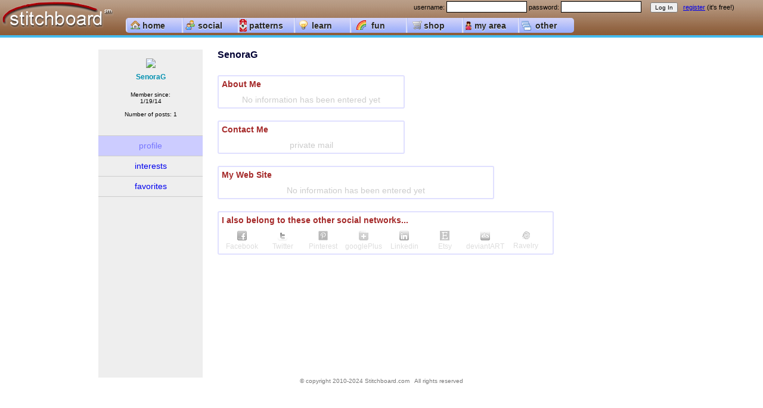

--- FILE ---
content_type: text/html
request_url: https://stitchboard.com/pages/profile/memberProfile.php?u=SenoraG
body_size: 3685
content:
	<!DOCTYPE html>
	<head>
	<meta http-equiv="Content-Type" content="text/html; charset=iso-8859-1" />
		<title>Stitchboard Member Profile of User: SenoraG</title>
	<meta name="Description" content="Stitching community including beading, knitting, cross stitch, sewing, and crochet. Home page showing categories and boards." />
	<meta name="Keywords" content="stitchboard,stitching,stitching community,stitch education" />
	<meta property="og:image" content="https://stitchboard.com/images/facebook/default.gif" />
	<link rel="apple-touch-icon" href="/apple-touch-icon.png" />
	<link rel="shortcut icon" href="/favicon.ico" type="image/x-icon" />
	<link rel="canonical" href="https://stitchboard.com/pages/profile/memberProfile.php" />
	<script type="text/javascript" src="/js/ie6.js"></script>	
		<link class="jsbin" href="/js/jqueryui/1.8.16/themes/base/jquery.ui.all.css" rel="stylesheet" type="text/css" />
		<script type="text/javascript" src="/js/jquery-1.7.1.min.js"></script>
		<script type="text/javascript" src="/js/jqueryui/1.8.16/ui/jquery-ui.min.js"></script>	<script type="text/javascript" src="/js/jslib/dropmenu_114.js" language="javascript" ></script>	<script type="text/javascript" src="/js/jslib/mall_1007.js"></script>	
	<link type="text/css" rel="stylesheet" href="/css/dropmenu_1003.css" />	<link type="text/css" rel="stylesheet" href="/css/video_browser.css" />	<link type="text/css" rel="stylesheet" href="/css/ie6.css" />	<link type="text/css" rel="stylesheet" href="/css/common_1001.css" />	<link type="text/css" rel="stylesheet" href="/css/patternm.css" />	<link type="text/css" rel="stylesheet" href="/css/mall_1001.css" />			<link type="text/css" rel="stylesheet" href="/css/cssMain_1001.css" />			<link type="text/css" rel="stylesheet" href="/css/themes/violet.css" />		<script type="text/javascript" src="/js/jslib/popMask.js"></script>	<script type="text/javascript" src="/js/jslib/jqSort.js"></script>	<script type="text/javascript" src="/js/tiny_mce/tiny_mce.js"></script>				<script type="text/javascript" src="/js/jslib/profile_1001.js"></script>	<!--[if IE]><link type="text/css" rel="stylesheet" href="/css/communityIE.css" />
		 			<link type="text/css" rel="stylesheet" href="/css/dropmenuie.css" /><![endif]-->	<script type="text/javascript">
		  var _gaq = _gaq || [];
		  _gaq.push(['_setAccount', 'UA-24601862-1']);
		  _gaq.push(['_setDomainName', 'none']);
		  _gaq.push(['_setAllowLinker', true]);
		  _gaq.push(['_trackPageview']);
		  (function() {
			var ga = document.createElement('script'); ga.type = 'text/javascript'; ga.async = true;
			ga.src = ('https:' == document.location.protocol ? 'https://ssl' : 'http://www') + '.google-analytics.com/ga.js';
			var s = document.getElementsByTagName('script')[0]; s.parentNode.insertBefore(ga, s);
		  })();
		</script>			<script type="text/javascript" src="/js/jslib/tinyMCE.init_2001.js"></script>	
	</head>
	<body onload="document.getElementById('dropdownMenu').style.visibility = 'visible';">

	<div id="topper" style="border-bottom:4px solid #4be;width:100%;margin:auto;height:59px;min-width:1070px;position:relative;background:#5cf;background-image:url('/images/themes/brown/br10.jpg');">
			<div style="height:15px;position:absolute;margin:2px 18px auto auto;right:18px;font-family:verdana, arial; font-size:11px;">
				<form action="/common/2.0/membership/login.php" method="post">
						username: <input type="text" name="user" id="user" size="15" style="border:1px solid #000;" />  
						password: <input type="password" name="passwrd" id="passwrd" size="15" style="border:1px solid #000;" /> &nbsp;
						&nbsp; 
						<input type="submit" name="login" id="login" value="Log In" style="font-size:10px;" /> &nbsp;
					<a href="/common/2.0/membership/membershipJoin.php">register</a> (it's free!) &nbsp; &nbsp;
				</form>
			</div>
		<div style="float:left; margin:0; width:191px;">
			<a href="/index.php?r=0" title="" style="text-decoration:none;"><img src="/images/lg5.png" alt="logo" width="191" border="0" /></a>
		</div>
		<div style="float:left; position:relative; margin:30px auto auto 20px; width:850px; ">
			<div id="dropdownMenu" style="visibility:hidden; position:relative; z-index:9997;">
				<ul class="sbapmenu">
					<li class="first">
						<a href="/index.php?r=0">home</a>
						<img src="/images/dropMenuIcons/house.png" alt="" style="position:absolute;margin:4px auto auto -86px;" />
					</li>
					<li>
						<a href="#">social</a>
						<ul><li class="m_community"><a href="/community/2.0/index.php">community</a></li>
							<li class="m_circles"><a href="/common/defaultMenuItem.php" style="color:#33c;" title="must be logged in for this option">all member circles</a></li>
							<li class="m_mblogs"><a href="/common/defaultMenuItem.php" style="color:#33c;" title="must be logged in for this option">member blogs</a></li>
							<li class="m_photos"><a href="/common/defaultMenuItem.php" style="color:#33c;" title="must be logged in for this option">member photo albums</a></li>
							<li class="m_circledash"><a href="/common/defaultMenuItem.php" style="color:#33c;" title="must be logged in for this option">circles main page</a></li>
							<li class="m_nomail"><a href="/common/defaultMenuItem.php" style="color:#33c;" title="must be logged in for this option">personal mail</a></li>
								
							<li class="m_eventsadd"><a href="/common/defaultMenuItem.php" style="color:#33c;" title="must be logged in for this option">submit an event</a></li>
							<li class="m_mailinglist"><a href="/common/defaultMenuItem.php" style="color:#33c;" title="must be logged in for this option">mailing lists</a></li>
							<li class="m_twitter"><a href="https://twitter.com/stitchboard" target="_blank">follow us on twitter</a></li>
							<li class="m_facebook"><a href="https://www.facebook.com/pages/Stitchboard/203169419699859?sk=wall" target="_blank">follow us on facebook</a></li>
						</ul>
						<img src="/images/dropMenuIcons/group.png" alt="" style="position:absolute;margin:4px auto auto -88px;" />
					</li>
					<li>
						<a href="#">patterns</a>
						<ul>
							<li class="m_wizard"><a href="/pages/pattern/freePatternWizard.php">create a pattern</a></li>
							<li class="m_downloadlist"><a href="/mall/downloadManager.php">my downloads (0 items)</a></li>
							<li class="m_wizard_gold"><a href="#">premier features</a>
								<ul>
									<li class="m_wizard_gold"><a href="/common/defaultPremierItem.php" style="color:#b68300;" title="must be subscribed to this Premier feature for this option">Pdf Private Label Entry</a></li>
									<li class="m_wizard_gold"><a href="/pages/pattern/subscribe.php">subscribe</a></li>
									<li class="m_wizard_gold"><a href="/pages/pattern/featureComparison.php">feature comparison</a></li>
									<li class="m_wizard_gold"><a href="/community/2.0/index.php#c34">premier support area</a></li>
								</ul>
							</li>
							<li class="m_patupload"><a href="/common/defaultMenuItem.php" style="color:#33c;" title="must be logged in for this option">sell a pattern</a></li>
							<li class="m_patupload"><a href="/common/defaultMenuItem.php" style="color:#33c;" title="must be logged in for this option">upload a free pattern</a></li>
							<li class="m_patmanager"><a href="/common/defaultMenuItem.php" style="color:#33c;" title="must be logged in for this option">my uploaded patterns</a></li>
							<li class="m_patsupport"><a href="/community/2.0/index.php#c23">pattern wizard support</a></li>
							<li class="m_wizard"><a href="/pages/pattern/featureComparison.php">free pattern wizard features</a></li>
							<li class="m_downloads"><a href="/common/defaultMenuItem.php" style="color:#33c;" title="must be logged in for this option">free pattern downloads</a></li>
						</ul>
						<img src="/images/dropMenuIcons/cross1.png" alt="" style="position:absolute;margin:2px auto auto -91px;" />
					</li>
					<li>
						<a href="#">learn</a>
						<ul>
							<li class="m_multimedia"><a href="/common/defaultMenuItem.php" style="color:#33c;" title="must be logged in for this option">multimedia</a></li>
						</ul>
						<img src="/images/dropMenuIcons/lightbulb.png" alt="" style="position:absolute;margin:4px auto auto -86px;" />
					</li>
					<li>
						<a href="#">fun</a>
						<ul>
							<li class="m_links"><a href="/pages/links/index.php">links</a></li>
							<li class="m_photos"><a href="/pages/showcase/showcase.php">member showcase</a></li>
							<li class="m_cast"><a href="http://beadcast.com" target="_blank">beadcast.com</a></li>
							<li class="m_multimedia"><a href="/common/defaultMenuItem.php" style="color:#33c;" title="must be logged in for this option">fun stitching videos</a></li>
							<li class="m_card"><a href="/common/defaultMenuItem.php" style="color:#33c;" title="must be logged in for this option">greeting cards</a></li>
							<li class="m_sgblog"><a href="/common/defaultMenuItem.php" style="color:#33c;" title="must be logged in for this option">stitch goddess blog</a></li>
							<li class="m_contest"><a href="/common/defaultMenuItem.php" style="color:#33c;" title="must be logged in for this option">contests</a></li>
						</ul>
						<img src="/images/dropMenuIcons/rainbow.png" alt="" style="position:absolute;margin:4px auto auto -83px;" />
					</li>
					<li>
						<a href="#">shop</a>
						<ul>
							<li class="m_mall"><a href="/mall/home.php">Stitchboard Mall</a></li>
							<li class="m_registry"><a href="#" style="color:#aaa;">gift registry</a></li>
							<li class="m_vendor"><a href="/vendor/addVendorMenu.php">vendor registration</a></li>
						</ul>
						<img src="/images/dropMenuIcons/cart.png" alt="" style="position:absolute;margin:4px auto auto -83px;" />
					</li>
					<li>
						<a href="#">my area</a>
						<ul>
							<li class="m_stash"><a href="/common/defaultMenuItem.php" style="color:#33c;" title="must be logged in for this option">my stash</a></li>
							<li class="m_myprofile"><a href="/common/defaultMenuItem.php" style="color:#33c;" title="must be logged in for this option">view my profile</a></li>
							<li class="m_myprivacy"><a href="/common/defaultMenuItem.php" style="color:#33c;" title="must be logged in for this option">privacy settings</a></li>
							<li class="m_preferences"><a href="/common/defaultMenuItem.php" style="color:#33c;" title="must be logged in for this option">change profile settings</a></li>
							<li class="m_photoedit"><a href="/common/defaultMenuItem.php" style="color:#33c;" title="must be logged in for this option">change active avatar picture</a></li>
							<li class="m_mysettings"><a href="/common/defaultMenuItem.php" style="color:#33c;" title="must be logged in for this option">change my preferences</a></li>
							<li class="m_vendor"><a href="/vendor/addVendorMenu.php">vendor registration</a></li>
							<li class="m_dollar"><a href="#" style="color:#aaa;">commercial member</a>
							</li>
						</ul>
						<img src="/images/dropMenuIcons/person.png" alt="" style="position:absolute;margin:5px auto auto -91px;" />
					</li>
					<li class="last">
						<a href="#">other</a>
						<ul>
							<li class="m_credits"><a href="/pages/credits.php" onclick="return stitchpop('/pages/credits.php','credits')">credits</a></li>
							<li class="m_welcome"><a href="/pages/welcome.php" onclick="return stitchpop('/pages/welcome.php','welcome')">welcome</a></li>
							<li class="m_faq"><a href="/pages/faqs.php" onclick="return stitchpop('/pages/faqs.php','faqs')">faqs</a></li>
							<li class="m_donate"><a href="javascript:void(0);" onclick="document.getElementById('donate').submit()">donate</a></li>
							<li class="m_tos"><a href="/pages/tos.php" onclick="return stitchpop('/pages/tos.php','tos')">terms of service</a></li>
							<li class="m_privacy"><a href="/pages/privacy.php" onclick="return stitchpop('/pages/privacy.php','privacy')">privacy policy</a></li>
							<li class="m_tos"><a href="/pages/membershipAgreement.php" onclick="return stitchpop('/pages/membershipAgreement.php','membershipAgreement')">membership agreement</a></li>
							<li class="m_contact"><a href="/contact_us.php">contact us</a></li>
						</ul>
						<img src="/images/dropMenuIcons/other.png" alt="" style="position:absolute;margin:5px auto auto -88px;" />
					</li>
				</ul>
			</div>
		</div>
	</div>
	<form id="donate" action="https://www.paypal.com/cgi-bin/webscr" method="post" target="_blank">
		<input type="hidden" name="cmd" value="_s-xclick" />
		<input type="hidden" name="hosted_button_id" value="SNXQ24UQHYCU8" />
	</form>

	
	<div id="profileShowContainer">
		<div id="profileShowLeft">
			<ul class="profileShowLeftList">
				<li class="profileShowLeftItem"><img src="/imageCloud/membership/de/profiles/default/avatar1_100.jpg" /></li>
				<li class="profileShowLeftItem profileShowUserBlue break15">SenoraG</li>
				<li class="profileShowLeftItem profileShowMini"><br />Member since:<br />1/19/14</li>
				<li class="profileShowLeftItem profileShowMini"><br />Number of posts: 1</li>
			</ul>
			
			<ul class="profileShowLeftButtons">
				<li class="profileShowLeftSelected">profile</li>
				<li><a href="memberProfileInterests.php?i=6354">interests</a></li>
				<li class="profileShowLeftBottom"><a href="memberProfileFavorites.php?i=6354">favorites</a></li>
			</ul>
		</div>
		<div class="profileShowCenter">&nbsp;</div>
		<div class="profileShowRight">
			<ul class="profileShowRightList">
				<li class="profileShowRightItem profileShowRightHeader">SenoraG</li>
			</ul>
			<ul class="profileShowRightList profileShowRightListBox">
				<li class="profileShowRightListHeader">About Me</li><li class="profileShowNothing">No information has been entered yet</li>
			</ul>
			<ul class="profileShowRightList profileShowRightListBox profileShowRightSpace">
				<li class="profileShowRightListHeader">Contact Me</li><li class="profileShowNothing">private mail</li>
			</ul>
			<ul class="profileShowRightList profileShowRightListBox profileShowRightSpace" style="width:450px;">
				<li class="profileShowRightListHeader">My Web Site</li><li class="profileShowNothing">No information has been entered yet</li>
			</ul>
			<ul class="profileShowRightList profileShowRightListBox profileShowRightSpace" style="width:550px;">
				<li class="profileShowRightListHeader">I also belong to these other social networks...</li><li class="profileShowRightSocial profileShowNoSocial"><img src="../../images/socialNetworkIcons/facebook16d.png" /><br />Facebook</li><li class="profileShowRightSocial profileShowNoSocial"><img src="../../images/socialNetworkIcons/twitter16d.png" /><br />Twitter</li><li class="profileShowRightSocial profileShowNoSocial"><img src="../../images/socialNetworkIcons/pinterest16d.png" /><br />Pinterest</li><li class="profileShowRightSocial profileShowNoSocial"><img src="../../images/socialNetworkIcons/googlePlus16d.png" /><br />googlePlus</li><li class="profileShowRightSocial profileShowNoSocial"><img src="../../images/socialNetworkIcons/linkedin16d.png" /><br />Linkedin</li><li class="profileShowRightSocial profileShowNoSocial"><img src="../../images/socialNetworkIcons/etsy16d.png" /><br />Etsy</li><li class="profileShowRightSocial profileShowNoSocial"><img src="../../images/socialNetworkIcons/deviantArt16d.png" /><br />deviantART</li><li class="profileShowRightSocial profileShowNoSocial"><img src="../../images/socialNetworkIcons/ravelry16d.gif" /><br />Ravelry</li>
			</ul>
		</div>
	</div>
	<div style="clear:both;"></div>
		<div class="communityFooterCopyright" style="margin-top:0px;height:30px;">
			&copy; copyright 2010-2024 Stitchboard.com &nbsp; All rights reserved
		</div>
	</body></html>

--- FILE ---
content_type: text/css
request_url: https://stitchboard.com/css/dropmenu_1003.css
body_size: 10219
content:
.sbapmenu {margin:0;padding:0;height:20px;}
.sbapmenu ul {width:200px;}
.sbapmenu a {text-decoration:none;}
.sbapmenu a, .sbapmenu span {color:white;font-family:Arial,Helvetica,sans-serif;padding:5px 10px 0 23px;height:20px;}
.sbapmenu .first > a, .sbapmenu .first > span {-moz-border-radius:5px 0 0 5px;-webkit-border-radius:5px 0 0 5px;border-radius:5px 0 0 5px;}
.sbapmenu .last > a, .sbapmenu .last > span {-moz-border-radius:0 5px 5px 0;-webkit-border-radius:0 5px 5px 0;border-radius:0 5px 5px 0;}
.sbapmenu .m_card, .sbapmenu .m_card a:hover {background-image:url(../images/dropMenuIcons/card2.png); background-repeat:no-repeat; background-position:3px;}
.sbapmenu .m_cartlist, .sbapmenu .m_cartlist a:hover {background-image:url(../images/dropMenuIcons/cart.png); background-repeat:no-repeat; background-position:3px;}
.sbapmenu .m_cast, .sbapmenu .m_cast a:hover {background-image:url(../images/dropMenuIcons/cast.png); background-repeat:no-repeat; background-position:3px;}
.sbapmenu .m_circledash, .sbapmenu .m_circledash a:hover {background-image:url(../images/dropMenuIcons/circledash.png); background-repeat:no-repeat; background-position:3px;}
.sbapmenu .m_circles, .sbapmenu .m_circles a:hover {background-image:url(../images/dropMenuIcons/circle1.png); background-repeat:no-repeat; background-position:3px;}
.sbapmenu .m_community, .sbapmenu .m_community a:hover {background-image:url(../images/dropMenuIcons/group.png); background-repeat:no-repeat; background-position:3px; }
.sbapmenu .m_contact, .sbapmenu .m_contact a:hover {background-image:url(../images/dropMenuIcons/contact.png); background-repeat:no-repeat; background-position:3px;}
.sbapmenu .m_contest, .sbapmenu .m_contest a:hover {background-image:url(../images/dropMenuIcons/rosette.png); background-repeat:no-repeat; background-position:3px;}
.sbapmenu .m_credits, .sbapmenu .m_credits a:hover {background-image:url(../images/dropMenuIcons/credits.png); background-repeat:no-repeat; background-position:3px;}
.sbapmenu .m_dollar, .sbapmenu .m_dollar a:hover {background-image:url(../images/dropMenuIcons/money.png); background-repeat:no-repeat; background-position:3px;}
.sbapmenu .m_donate, .sbapmenu .m_donate a:hover {background-image:url(../images/dropMenuIcons/donate.png); background-repeat:no-repeat; background-position:3px;}
.sbapmenu .m_downloadlist, .sbapmenu .m_downloadlist a:hover {background-image:url(../images/dropMenuIcons/dl2.png); background-repeat:no-repeat; background-position:3px;}
.sbapmenu .m_downloads, .sbapmenu .m_downloads a:hover {background-image:url(../images/dropMenuIcons/download.png); background-repeat:no-repeat; background-position:3px;}
.sbapmenu .m_editprofile, .sbapmenu .m_editprofile a:hover {background-image:url(../images/dropMenuIcons/useredit.png); background-repeat:no-repeat; background-position:3px;}
.sbapmenu .m_events, .sbapmenu .m_events a:hover {background-image:url(../images/dropMenuIcons/events.png); background-repeat:no-repeat; background-position:3px;}
.sbapmenu .m_eventsadd, .sbapmenu .m_eventsadd a:hover {background-image:url(../images/dropMenuIcons/events_add.png); background-repeat:no-repeat; background-position:3px;}
.sbapmenu .m_facebook, .sbapmenu .m_facebook a:hover {background-image:url(../images/dropMenuIcons/facebook.png); background-repeat:no-repeat; background-position:3px;}
.sbapmenu .m_faq, .sbapmenu .m_faq a:hover {background-image:url(../images/dropMenuIcons/faq.png); background-repeat:no-repeat; background-position:3px;}
.sbapmenu .m_giftlist, .sbapmenu .m_giftlist a:hover {background-image:url(../images/dropMenuIcons/gift2.png); background-repeat:no-repeat; background-position:3px;}
.sbapmenu .m_light, .sbapmenu .m_light a:hover {background-image:url(../images/dropMenuIcons/lightbulb.png); background-repeat:no-repeat; background-position:3px;}
.sbapmenu .m_links, .sbapmenu .m_links a:hover {background-image:url(../images/dropMenuIcons/link.png); background-repeat:no-repeat; background-position:3px;}
.sbapmenu .m_mail, .sbapmenu .m_mail a:hover {background-image:url(../images/dropMenuIcons/email_open.png); background-repeat:no-repeat; background-position:3px;}
.sbapmenu .m_mailinglist, .sbapmenu .m_mailinglist a:hover {background-image:url(../images/dropMenuIcons/mailinglist.png); background-repeat:no-repeat; background-position:3px;}
.sbapmenu .m_mall, .sbapmenu .m_mall a:hover {background-image:url(../images/dropMenuIcons/mall.png); background-repeat:no-repeat; background-position:3px;}
.sbapmenu .m_mblogs, .sbapmenu .m_mblogs a:hover {background-image:url(../images/dropMenuIcons/memberblog.png); background-repeat:no-repeat; background-position:3px;}
.sbapmenu .m_multimedia, .sbapmenu .m_multimedia a:hover {background-image:url(../images/dropMenuIcons/film.png); background-repeat:no-repeat; background-position:3px;}
.sbapmenu .m_mysettings, .sbapmenu .m_mysettings a:hover {background-image:url(../images/dropMenuIcons/wrench.png); background-repeat:no-repeat; background-position:3px;}
.sbapmenu .m_myprivacy, .sbapmenu .m_myprivacy a:hover {background-image:url(../images/dropMenuIcons/key.png); background-repeat:no-repeat; background-position:3px;}
.sbapmenu .m_myprofile, .sbapmenu .m_myprofile a:hover {background-image:url(../images/dropMenuIcons/user.png); background-repeat:no-repeat; background-position:3px;}
.sbapmenu .m_nomail, .sbapmenu .m_nomail a:hover {background-image:url(../images/dropMenuIcons/email.png); background-repeat:no-repeat; background-position:3px;}
.sbapmenu .m_patupload, .sbapmenu .m_patupload a:hover {background-image:url(../images/dropMenuIcons/Upload.png); background-repeat:no-repeat; background-position:3px; }
.sbapmenu .m_patmanager, .sbapmenu .m_patmanager a:hover {background-image:url(../images/dropMenuIcons/folder_image.png); background-repeat:no-repeat; background-position:3px; }
.sbapmenu .m_patsupport, .sbapmenu .m_patsupport a:hover {background-image:url(../images/dropMenuIcons/Question.png); background-repeat:no-repeat; background-position:3px; }
.sbapmenu .m_photoedit, .sbapmenu .m_photoedit a:hover {background-image:url(../images/dropMenuIcons/photoedit.png); background-repeat:no-repeat; background-position:3px;}
.sbapmenu .m_photos, .sbapmenu .m_photos a:hover {background-image:url(../images/dropMenuIcons/photos.png); background-repeat:no-repeat; background-position:3px;}
.sbapmenu .m_preferences, .sbapmenu .m_preferences a:hover {background-image:url(../images/dropMenuIcons/preference.png); background-repeat:no-repeat; background-position:3px;}
.sbapmenu .m_privacy, .sbapmenu .m_privacy a:hover {background-image:url(../images/dropMenuIcons/privacy.png); background-repeat:no-repeat; background-position:3px;}
.sbapmenu .m_registry, .sbapmenu .m_registry a:hover {background-image:url(../images/dropMenuIcons/kiosk.png); background-repeat:no-repeat; background-position:3px;}
.sbapmenu .m_sgblog, .sbapmenu .m_sgblog a:hover {background-image:url(../images/dropMenuIcons/sgblog.png); background-repeat:no-repeat; background-position:3px;}
.sbapmenu .m_stash, .sbapmenu .m_stash a:hover {background-image:url(../images/dropMenuIcons/briefcase.png); background-repeat:no-repeat; background-position:3px;}
.sbapmenu .m_tos, .sbapmenu .m_tos a:hover {background-image:url(../images/dropMenuIcons/tos.png); background-repeat:no-repeat; background-position:3px;}
.sbapmenu .m_twitter, .sbapmenu .m_twitter a:hover {background-image:url(../images/dropMenuIcons/twitter.png); background-repeat:no-repeat; background-position:3px;}
.sbapmenu .m_vendor, .sbapmenu .m_vendor a:hover {background-image:url(../images/dropMenuIcons/application_form_edit.png); background-repeat:no-repeat; background-position:3px;}
.sbapmenu .m_welcome, .sbapmenu .m_welcome a:hover {background-image:url(../images/dropMenuIcons/welcome.png); background-repeat:no-repeat; background-position:3px;}
.sbapmenu .m_wishlist, .sbapmenu .m_wishlist a:hover {background-image:url(../images/dropMenuIcons/wish2.png); background-repeat:no-repeat; background-position:3px;}
.sbapmenu .m_wizard, .sbapmenu .m_wizard a:hover {background-image:url(../images/dropMenuIcons/wizard.png); background-repeat:no-repeat; background-position:3px;}
.sbapmenu .m_wizard_gold, .sbapmenu .m_wizard_gold a:hover {background-image:url(../images/dropMenuIcons/wizard_gold.png); background-repeat:no-repeat; background-position:3px;}
.sbapmenu .toplevel{background:url(../mall/sbapnavbg5.png) no-repeat transparent;background-color:#0fd0f0;padding:5px 0 0 0;text-align:center;font-weight:bold;font-size:14px;min-width:94px;height:20px;}
.sbapmenu .toplevel {background-position:0 0;color:#262626;text-shadow:0 1px 1px white;}
.sbapmenu .toplevel.hover, .sbapmenu .toplevel.selected {background-position:0 -38px;color:white;text-shadow:0 -1px 1px #333;}
.sbapmenu .toplevel.selected {background-position:0 -114px;}
.sbapmenu ul {-moz-box-shadow:0 2px 5px #666;-webkit-box-shadow:0 2px 5px #666;box-shadow:0 2px 5px #666;-moz-border-radius:5px;-webkit-border-radius:5px;border-radius:5px;background-color:#ddf;border:1px solid #999;z-index:9997;}
.sbapmenu li a {text-decoration:none;}
.sbapmenu .sublevel {color:#333;font-size:13px;}
.sbapmenu .sublevel.hover {background-color:#9E9Fff;}	
.sbapmenu .sublevel.selected, .sbapmenu .sublevel.hover.selected {background-color:#999;}
#topsub {background-color:#ddd;text-align:center;color:#000;font-size:10px;cursor:pointer;border:1px solid #000;-moz-border-radius:3px;-webkit-border-radius:3px;border-radius:3px;margin:0;height:auto;width:auto;}
.sbapmenu li img {position:absolute;}
.dropmenu {margin:0;padding:0;height:30px;}
.dropmenu li a {text-decoration:none;}
.dropmenu li a, .dropmenu li span {color:white;font-size:12px;font-family:Arial, Helvetica, sans-serif;padding:7px;}
.dropmenu .toplevel	{background-color:#444;border-right:1px solid #888;}
.dropmenu .toplevel.hover {background-color:#222;}
.dropmenu .toplevel.selected {background-color:#666;}
.dropmenu .toplevel.hover.selected {background-color:#666;}
.dropmenu .sublevel {background-color:#222;border-bottom:1px solid #888;}
.dropmenu .sublevel.hover {background-color:#000;}
.dropmenu .sublevel.selected {background-color:#666;}
.dropmenu .sublevel.hover.selected {background-color:#666;}


--- FILE ---
content_type: text/css
request_url: https://stitchboard.com/css/common_1001.css
body_size: 27
content:
body {margin:0;padding:0;}


--- FILE ---
content_type: text/css
request_url: https://stitchboard.com/css/themes/violet.css
body_size: 1573
content:
/* user changeable theme */
/* violet */

.ncontentsBottomHeader, #ncontentsBottomHeader
{
	margin:3px auto auto auto;
	padding-top:5px;
	height:20px;
	width:222px;
	font-family:Verdana, Arial, Helvetica, sans-serif;
	font-size:12px;
	color:#fff;
	text-align:center;
	background-image:url(/images/themes/violet/br25.jpg);
	background-repeat:repeat-x;
	border-top-right-radius: 8px;
	border-top-left-radius: 8px;
	-moz-border-radius-topright: 8px;
	-moz-border-radius-topleft: 8px;
	-webkit-border-top-right-radius: 8px;
	-webkit-border-top-right-radius: 8px;
}
.ncontentsBottom, #ncontentsBottom
{
	margin:auto auto 7px auto;
	width:220px;
	padding-bottom:10px;
	border-left:1px solid #bc46c6;
	border-right:1px solid #bc46c6;
	border-bottom:1px solid #bc46c6;
	-moz-border-radius-bottomright: 8px;
	-moz-border-radius-bottomleft: 8px;
	-webkit-border-bottom-right-radius: 8px;
	-webkit-border-bottom-right-radius: 8px;
	border-bottom-right-radius: 8px;
	border-bottom-left-radius: 8px;
}
#npatternsBottomHeader
{
	background-image:url(/images/themes/violet/br25.jpg);
}
#npatternsBottom
{
	border-left:1px solid #bc46c6;
	border-right:1px solid #bc46c6;
	border-bottom:1px solid #bc46c6;
}
#mallSearch4 
{
	border-left:4px solid #dc66e6; 
	border-right:4px solid #dc66e6; 
	border-bottom:4px solid #dc66e6; 
}
#mallSearch1
{
	border-left:1px solid #dc66e6; 
	border-right:1px solid #dc66e6; 
	border-bottom:1px solid #dc66e6; 
}
#musicGenre
{
	background-image:url(/images/themes/violet/br20.jpg);
}
#breadcrumbs
{
	background-image:url(/images/themes/violet/br25.jpg);
}


--- FILE ---
content_type: application/javascript
request_url: https://stitchboard.com/js/jslib/profile_1001.js
body_size: 2302
content:
var jm='your profile has been updated';

function okToDeleteAvatar(avatar)
{
	if (confirm('Are you sure you want to delete this avatar?'))
	{
		document.getElementById('a').value=avatar;
		document.getElementById('fn').value='1';
		return true;
	} else {
		return false;
	}
}
function okToReplaceAvatar(avatar)
{
	if (confirm('Are you sure you wish to replace this avatar?'))
	{
		document.getElementById('profileAvatarNumber').value=avatar;
		document.getElementById('profile3UploadAvatarBox').style.display='block';
		document.getElementById('na').value=avatar;
		document.getElementById('fn').value='2';
		return true;
	} else {
		return false;
	}
}
function changeEmailOk()
{
	alert('When you change your email address, we need to confirm your new one.\nWe will send a validation email to your new email address and you\nwill need to click on the link within it to finalize the change.')
	return true;
}
function privacyProfileCheck(i,n,t)
{
	var b='pv'+i;
	switch(n) {
		case 0:
			if (t.checked)
			{
				document.getElementById(b+'1').checked=false;
				document.getElementById(b+'2').checked=false;
				document.getElementById(b+'3').checked=false;
				document.getElementById(b+'4').checked=false;
				document.getElementById(b+'6').checked=false;
			}
			break;
		case 1:
			if (t.checked)
			{
				document.getElementById(b+'0').checked=false;
				document.getElementById(b+'2').checked=false;
				document.getElementById(b+'3').checked=false;
				document.getElementById(b+'4').checked=false;
				document.getElementById(b+'6').checked=false;
			}
			break;
		case 6:
			if (t.checked)
			{
				document.getElementById(b+'0').checked=false;
				document.getElementById(b+'1').checked=false;
				document.getElementById(b+'2').checked=false;
				document.getElementById(b+'3').checked=false;
				document.getElementById(b+'4').checked=false;
			}
			break;
		default:
			if ((t.checked) && (n==2 || n==3 || n==4))
			{
				document.getElementById(b+'0').checked=false;
				document.getElementById(b+'1').checked=false;
				document.getElementById(b+'6').checked=false;
			}
	}
}
$().ready(function() {
	$("#notification").fadeIn("slow").append(jm);
	$(".dismiss").click(function(){$("#notification").fadeOut("slow");});
	setTimeout(function(){$("#notification").fadeOut("slow");},3000);
});


--- FILE ---
content_type: application/javascript
request_url: https://stitchboard.com/js/jslib/dropmenu_114.js
body_size: 4138
content:
/*	
 *	jQuery dropmenu 1.1.4
 *	www.frebsite.nl
 *	Copyright (c) 2010 Fred Heusschen
 *	Licensed under the MIT license.
 *	http://www.opensource.org/licenses/mit-license.php
 */
 
 
(function($) {
	$.fn.dropmenu = function(options) {
		var isIE 	= $.browser.msie,
			isIE6	= isIE && $.browser.version <= 7,
			isIE7	= isIE && $.browser.version == 7,
			isIE8	= isIE && $.browser.version == 8;


		return this.each(function() {

			var opts  = $.extend({}, $.fn.dropmenu.defaults, options),
				$menu = $(this),
				$topl = $menu.find('> li'),
				menuX = $menu.offset().left;

			if (opts.maxWidth == 0) {
				opts.maxWidth = $('body').width() - menuX;
			}

			//	UL itself and all LI's
			$menu
				.css({
					display: 'block',
					listStyle: 'none'
				})
				.find("li")
				.css({
					display: 'block',
					listStyle: 'none',
					position: 'relative',
					margin: 0,
					padding: 0
				});
			
			
			var css = {
				display: 'block',
				outline: 'none'
			};
			if (opts.nbsp) css['whiteSpace'] = 'nowrap';
			
			//	all A's and SPANs
			$menu
				.find('li > a, li > span')
				.css(css);


			//	top-level LI's and top level A's and SPANs
			$topl
				.css({
					float: 'left'
				})
				.find('> a, > span')
				.addClass('toplevel')
				.css({
					float: 'left'
				});		

			//	all sub-ULs
			$menu
				.find('ul')
				.css({
					display: 'none',
					position: 'absolute',
					margin: 0,
					padding: 0
				});
			
			//	first sub-UL and second, third, etc. sub-ULs
			$topl
				.find('> ul')
				.css({
					left: 0,
					top: $topl.outerHeight()
				})
				.find('li > a, li > span')
				.addClass('sublevel')
				.parent()
				.find('ul')
				.css({
					top: 0
				}).data('subsub', true);
			
			$topl
				


			//	IE fixes
			if (isIE6) {
				$menu.find('ul').css({
					lineHeight: 0
				});
			}
			if (isIE6 || isIE7 || isIE8) {
				$menu.find('ul a, ul span').css({
					zoom: 1
				});
			}


			$menu.find('a').click(function() {
				$('ul', $menu).hide();
				$('a, span', $menu).removeClass('hover');
			});

			$menu.find('li').hover(
				
				//	showing submenu
				function() {
					var listit = this,
						subnav = $.fn.dropmenu.getSubnav(listit),
						subcss = { zIndex: $.fn.dropmenu.zIndex++ };

					$(listit).find('> a, > span').addClass('hover');

					if (!subnav) return;
					if ($(subnav).is(":animated")) return;

					if ($.data(subnav, 'subsub')) {
						var distance  = $(listit).outerWidth(),
							itemWidth = $(listit).offset().left + distance - menuX,
							position  = (opts.maxWidth < itemWidth) ? "right" : "left";
						
						subcss[position] = distance;						
					}
					$(subnav).css(subcss);
					$.data(subnav, 'stayOpen', true);
					
					switch (opts.effect) {
						case 'slide':
							$(subnav).slideDown(opts.speed);
							break;
						
						case 'fade':
							$(subnav).fadeIn(opts.speed);
							break;
							
						default:
							$(subnav).show();
							break;
					}

				//	hiding submenu
				}, function() {
					var listit = this,
						subnav = $.fn.dropmenu.getSubnav(listit);

					if (!subnav) {
						$(listit).find('> a, > span').removeClass('hover');
						return;
					}

					$.data(subnav, 'stayOpen', false);
					setTimeout(function() {
						if ($.data(subnav, 'stayOpen')) return;
						$(listit).find('> a, > span').removeClass('hover');

						$('ul', subnav).hide();
						switch (opts.effect) {
							case 'slide':
								$(subnav).slideUp(opts.speed);
								break;
							
							case 'fade':
								$(subnav).fadeOut(opts.speed);
								break;
								
							default:
								$(subnav).hide();
								break;
						}
						
					}, opts.timeout);
				}
			);
		});
	};
	
	$.fn.dropmenu.getSubnav = function(ele) {
		if (ele.nodeName.toLowerCase() == 'li') {
			var subnav = $('> ul', ele);
			return subnav.length ? subnav[0] : null;
		} else {
			return ele;
		}
	}
	
	$.fn.dropmenu.zIndex 	= 1000;
	$.fn.dropmenu.defaults 	= {
		effect			: 'none',		//	'slide', 'fade', or 'none'
		speed			: 'normal',		//	'normal', 'fast', 'slow', 100, 1000, etc
		timeout			: 250,
		nbsp			: false,
		maxWidth		: 0
	};
})(jQuery);

--- FILE ---
content_type: application/javascript
request_url: https://stitchboard.com/js/ie6.js
body_size: 736
content:
// JavaScript Document
var timeout = 500;
var closetimer = 0;
var ddmenuitem = 0;

// open hidden layer
function mopen(id)
{
// cancel close timer
mcancelclosetime();

// close old layer
if(ddmenuitem) ddmenuitem.style.visibility = 'hidden';

// get new layer and show it
ddmenuitem = document.getElementById(id);
ddmenuitem.style.visibility = 'visible';

}
// close showed layer
function mclose()
{
if(ddmenuitem) ddmenuitem.style.visibility = 'hidden';
}

// go close timer
function mclosetime()
{
closetimer = window.setTimeout(mclose, timeout);
}

// cancel close timer
function mcancelclosetime()
{
if(closetimer)
{
window.clearTimeout(closetimer);
closetimer = null;
}
}

// close layer when click-out
document.onclick = mclose;



--- FILE ---
content_type: application/javascript
request_url: https://stitchboard.com/js/jslib/tinyMCE.init_2001.js
body_size: 8438
content:
if (navigator.userAgent.indexOf("Firefox")>0)
{
tinyMCE.init({
		mode : "textareas",
		theme : "advanced",
		plugins : "autolink,lists,pagebreak,style,layer,table,save,emotions,iespell,inlinepopups,insertdatetime,preview,media,searchreplace,print,contextmenu,paste,directionality,fullscreen,noneditable,visualchars,nonbreaking,xhtmlxtras,template,wordcount,advlist,addImage,insertquote,autosave",
		elements : "postText",
		forced_root_block : false,
		force_br_newlines : true,
		force_p_newlines : false,
		valid_elements : "@[id|class|style|title|dir<ltr?rtl|lang|xml::lang],"
			+ "a[rel|rev|charset|hreflang|tabindex|accesskey|type|"
			+ "name|href|target|title|class|onfocus|onblur],strong/b,em/i,strike,u,"
			+ "#p,-ol[type|compact],-ul[type|compact],-li,br,img[longdesc|usemap|"
			+ "src|border|alt=|title|hspace|vspace|width|height|align],-sub,-sup,"
			+ "-blockquote,-table[border=0|cellspacing|cellpadding|width|frame|rules|"
			+ "height|align|summary|bgcolor|background|bordercolor],-tr[rowspan|width|"
			+ "height|align|valign|bgcolor|background|bordercolor],tbody,thead,tfoot,"
			+ "#td[colspan|rowspan|width|height|align|valign|bgcolor|background|bordercolor"
			+ "|scope],#th[colspan|rowspan|width|height|align|valign|scope],caption,-div,"
			+ "-span,-code,-pre,address,-h1,-h2,-h3,-h4,-h5,-h6,hr[size|noshade],-font[face"
			+ "|size|color],dd,dl,dt,cite,abbr,acronym,del[datetime|cite],ins[datetime|cite],"
			+ "object[classid|width|height|codebase|*],param[name|value|_value],embed[type|width"
			+ "|height|src|*],map[name],area[shape|coords|href|alt|target],bdo,"
			+ "button,col[align|char|charoff|span|valign|width],colgroup[align|char|charoff|span|"
			+ "valign|width],dfn,fieldset,"
			+ "kbd,label[for],legend,noscript,optgroup[label|disabled],"
			+ "q[cite],samp,select[disabled|multiple|name|size],small,"
			+ "tt,var,big",
		// Theme options
		theme_advanced_buttons1 : "bold,italic,underline,strikethrough,|,justifyleft,justifycenter,justifyright,justifyfull,fontsizeselect,forecolor,backcolor",
		theme_advanced_buttons2 : "",
		theme_advanced_buttons3 : "",
		theme_advanced_buttons4 : "",
		theme_advanced_toolbar_location : "top",
		theme_advanced_toolbar_align : "left",
		theme_advanced_statusbar_location : "bottom",
		theme_advanced_resizing : false,
		table_default_border : 1,
		table_default_cellpadding : 2,
		table_default_cellspacing : 2,
		table_default_width : 100,
		table_default_height : 100,
		plugin_insertdate_dateFormat : "%b %j, %Y",
		width:"100%"
});
} else {
tinyMCE.init({
		mode : "textareas",
		theme : "advanced",
		plugins : "autolink,lists,pagebreak,style,layer,save,emotions,iespell,inlinepopups,insertdatetime,preview,searchreplace,contextmenu,paste,directionality,noneditable,visualchars,nonbreaking,xhtmlxtras,template,wordcount,autosave",
		elements : "postText",
		forced_root_block : false,
		force_br_newlines : true,
		force_p_newlines : false,
		valid_elements : "@[id|class|style|title|dir<ltr?rtl|lang|xml::lang],"
			+ "a[rel|rev|charset|hreflang|tabindex|accesskey|type|"
			+ "name|href|target|title|class|onfocus|onblur],strong/b,em/i,strike,u,"
			+ "#p,-ol[type|compact],-ul[type|compact],-li,br,img[longdesc|usemap|"
			+ "src|border|alt=|title|hspace|vspace|width|height|align],-sub,-sup,"
			+ "-blockquote,-table[border=0|cellspacing|cellpadding|width|frame|rules|"
			+ "height|align|summary|bgcolor|background|bordercolor],-tr[rowspan|width|"
			+ "height|align|valign|bgcolor|background|bordercolor],tbody,thead,tfoot,"
			+ "#td[colspan|rowspan|width|height|align|valign|bgcolor|background|bordercolor"
			+ "|scope],#th[colspan|rowspan|width|height|align|valign|scope],caption,-div,"
			+ "-span,-code,-pre,address,-h1,-h2,-h3,-h4,-h5,-h6,hr[size|noshade],-font[face"
			+ "|size|color],dd,dl,dt,cite,abbr,acronym,del[datetime|cite],ins[datetime|cite],"
			+ "object[classid|width|height|codebase|*],param[name|value|_value],embed[type|width"
			+ "|height|src|*],map[name],area[shape|coords|href|alt|target],bdo,"
			+ "button,col[align|char|charoff|span|valign|width],colgroup[align|char|charoff|span|"
			+ "valign|width],dfn,fieldset,"
			+ "kbd,label[for],legend,noscript,optgroup[label|disabled],"
			+ "q[cite],samp,select[disabled|multiple|name|size],small,"
			+ "tt,var,big",
		// Theme options
		theme_advanced_buttons1 : "bold,italic,underline,strikethrough,|,justifyleft,justifycenter,justifyright,justifyfull,fontsizeselect,forecolor,backcolor",
		theme_advanced_buttons2 : "",
		theme_advanced_buttons3 : "",
		theme_advanced_buttons4 : "",
		theme_advanced_toolbar_location : "top",
		theme_advanced_toolbar_align : "left",
		theme_advanced_statusbar_location : "bottom",
		theme_advanced_resizing : false,
		table_default_border : 1,
		table_default_cellpadding : 2,
		table_default_cellspacing : 2,
		table_default_width : 100,
		table_default_height : 100,
		plugin_insertdate_dateFormat : "%b %j, %Y",
		width:"100%"
});
}

function getMessage(message,sid,quote)
{
	var params = 'm='+message+"\u0026"+'s='+sid+"\u0026"+'q='+quote;
	var execProg = 'messageQuote.php';
	tinyMCEajaxSend(params,execProg);
}
function uploadImage(image)
{alert('uploadImage');
	var params = 'f='+image+"\u0026"+'s='+sid+"\u0026"+'q='+quote;
	var execProg = '/community/2.0/tinyMCEUploadImage.php';
	tinyMCEajaxSend(params,execProg);
}
function tinyMCEajaxSend(params,execProg)
{
	var ed = tinyMCE.get('postText');
	if (window.XMLHttpRequest)
	{
		xmlhttp=new XMLHttpRequest();
	} else {
		xmlhttp=new ActiveXObject("Microsoft.XMLHTTP");
	}
	
	xmlhttp.open("POST", execProg, true);
	xmlhttp.setRequestHeader("Content-type", "application/x-www-form-urlencoded");
	xmlhttp.setRequestHeader("Content-length", params.length);
	xmlhttp.setRequestHeader("Connection", "close");
	xmlhttp.onreadystatechange=function()
	{
		if (xmlhttp.readyState==4 && xmlhttp.status==200)
		{
			ed.setContent(xmlhttp.responseText);
		}
	}
	xmlhttp.send(params);
}
function copyToTinyMCE(message,sid,quote)
{
	getMessage(message,sid,quote);
	document.getElementById('communityEditor').style.display = 'block';
	window.location.hash='newMessage';
	if (quote) {document.communityMessage.postSubject.value='Re: '+document.communityMessage.postSubject.value;}
}
function replyMCE()
{
	tinyMCE.get('postText').setContent('');
	document.getElementById('communityEditor').style.display = 'block';
	window.location.hash='newMessage';
	document.communityMessage.postSubject.value='Re: '+document.communityMessage.postSubject.value;
}
function blankMCE()
{
	tinyMCE.get('postText').setContent('');
	document.getElementById('communityEditor').style.display = 'block';
	window.location.hash='newMessage';
	document.communityMessage.postSubject.value='';
}
function cancelTinyMCE()
{
	document.getElementById('communityEditor').style.display = 'none';
	window.location.hash='head';
}
function cancelMail()
{
	if (!okToClose())
	{
		return false;
	} else {
		tinyMCE.get('postText').setContent('');
		document.getElementById('postSubject').value='';
		document.getElementById('postTo').value='';
		document.getElementById('postBcc').value='';
		document.getElementById('mailRightEditor').style.display='none';
		document.getElementById('mailRightMessage').style.display='none';
		document.getElementById('mailRightContents').style.display='block';
		return true;
	}
}
function okToClose()
{
	var text=getMCEText();
	if (text!='')
	{
		var message='You have started entering a new private message and are about to\nclose (cancel) the editor and get rid of '+
			'what you\'ve entered so far.\n\nAre you sure you wish to close the editor and lost what you\'ve entered so far?';
		return(confirm(message));
	}
	return true;
}
function okToPost(w)
{
	if (w&1)
	{
		var to=document.getElementById('postTo');
		if (to.value=='')
		{
			alert('You must enter a recipient\'s username.');
			to.focus();
			return (false);
		}
	}
	if (w&4)
	{
		var subject=document.getElementById('postSubject');
		if (subject.value=='')
		{
			alert('You must enter a subject.');
			subject.focus();
			return (false);
		}
	}
	if (w&8)
	{
		var text=getMCEText();
		if (text=='')
		{
			alert('Your message cannot be empty.');
			return (false);
		}
		return (true);
	}
}
function getMCEText()
{
	var inst = tinyMCE.selectedInstance;
	if (/MSIE (\d+\.\d+);/.test(navigator.userAgent))
	{
		var text = inst.getBody().innerText;
	} else {
		var text = inst.getBody().textContent;
	}
	return (text);
}